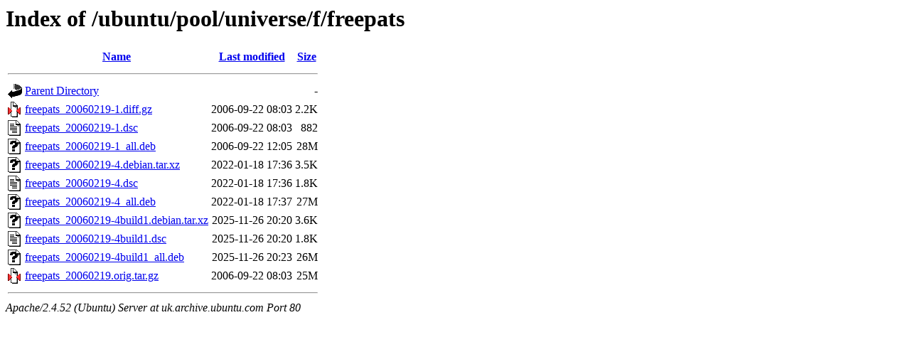

--- FILE ---
content_type: text/html;charset=UTF-8
request_url: http://uk.archive.ubuntu.com/ubuntu/pool/universe/f/freepats/
body_size: 685
content:
<!DOCTYPE HTML PUBLIC "-//W3C//DTD HTML 3.2 Final//EN">
<html>
 <head>
  <title>Index of /ubuntu/pool/universe/f/freepats</title>
 </head>
 <body>
<h1>Index of /ubuntu/pool/universe/f/freepats</h1>
  <table>
   <tr><th valign="top"><img src="/icons/blank.gif" alt="[ICO]"></th><th><a href="?C=N;O=D">Name</a></th><th><a href="?C=M;O=A">Last modified</a></th><th><a href="?C=S;O=A">Size</a></th></tr>
   <tr><th colspan="4"><hr></th></tr>
<tr><td valign="top"><img src="/icons/back.gif" alt="[PARENTDIR]"></td><td><a href="/ubuntu/pool/universe/f/">Parent Directory</a></td><td>&nbsp;</td><td align="right">  - </td></tr>
<tr><td valign="top"><img src="/icons/compressed.gif" alt="[   ]"></td><td><a href="freepats_20060219-1.diff.gz">freepats_20060219-1.diff.gz</a></td><td align="right">2006-09-22 08:03  </td><td align="right">2.2K</td></tr>
<tr><td valign="top"><img src="/icons/text.gif" alt="[TXT]"></td><td><a href="freepats_20060219-1.dsc">freepats_20060219-1.dsc</a></td><td align="right">2006-09-22 08:03  </td><td align="right">882 </td></tr>
<tr><td valign="top"><img src="/icons/unknown.gif" alt="[   ]"></td><td><a href="freepats_20060219-1_all.deb">freepats_20060219-1_all.deb</a></td><td align="right">2006-09-22 12:05  </td><td align="right"> 28M</td></tr>
<tr><td valign="top"><img src="/icons/unknown.gif" alt="[   ]"></td><td><a href="freepats_20060219-4.debian.tar.xz">freepats_20060219-4.debian.tar.xz</a></td><td align="right">2022-01-18 17:36  </td><td align="right">3.5K</td></tr>
<tr><td valign="top"><img src="/icons/text.gif" alt="[TXT]"></td><td><a href="freepats_20060219-4.dsc">freepats_20060219-4.dsc</a></td><td align="right">2022-01-18 17:36  </td><td align="right">1.8K</td></tr>
<tr><td valign="top"><img src="/icons/unknown.gif" alt="[   ]"></td><td><a href="freepats_20060219-4_all.deb">freepats_20060219-4_all.deb</a></td><td align="right">2022-01-18 17:37  </td><td align="right"> 27M</td></tr>
<tr><td valign="top"><img src="/icons/unknown.gif" alt="[   ]"></td><td><a href="freepats_20060219-4build1.debian.tar.xz">freepats_20060219-4build1.debian.tar.xz</a></td><td align="right">2025-11-26 20:20  </td><td align="right">3.6K</td></tr>
<tr><td valign="top"><img src="/icons/text.gif" alt="[TXT]"></td><td><a href="freepats_20060219-4build1.dsc">freepats_20060219-4build1.dsc</a></td><td align="right">2025-11-26 20:20  </td><td align="right">1.8K</td></tr>
<tr><td valign="top"><img src="/icons/unknown.gif" alt="[   ]"></td><td><a href="freepats_20060219-4build1_all.deb">freepats_20060219-4build1_all.deb</a></td><td align="right">2025-11-26 20:23  </td><td align="right"> 26M</td></tr>
<tr><td valign="top"><img src="/icons/compressed.gif" alt="[   ]"></td><td><a href="freepats_20060219.orig.tar.gz">freepats_20060219.orig.tar.gz</a></td><td align="right">2006-09-22 08:03  </td><td align="right"> 25M</td></tr>
   <tr><th colspan="4"><hr></th></tr>
</table>
<address>Apache/2.4.52 (Ubuntu) Server at uk.archive.ubuntu.com Port 80</address>
</body></html>
